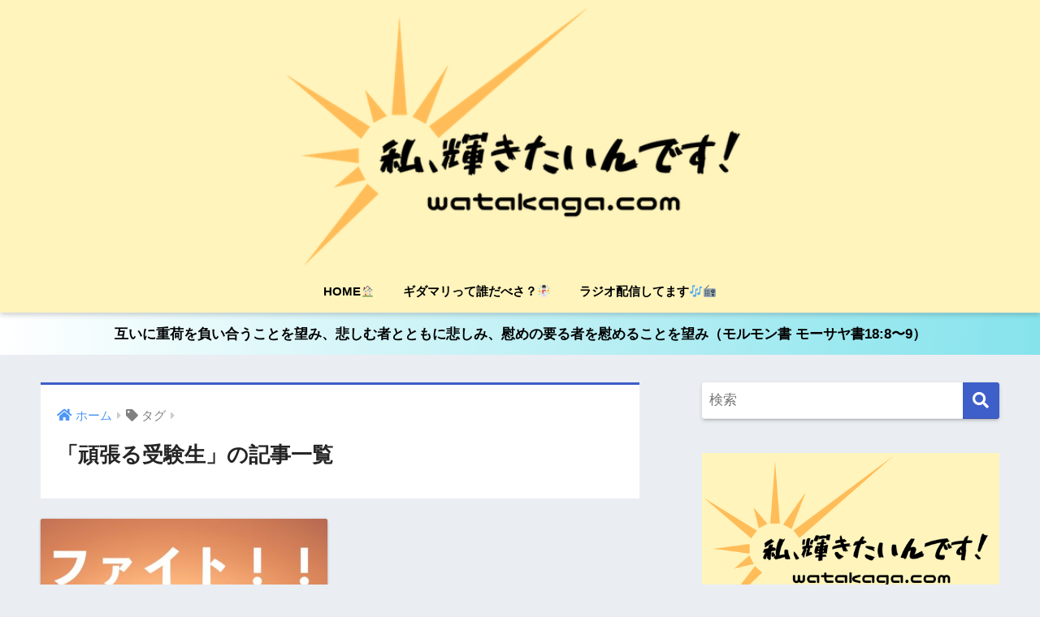

--- FILE ---
content_type: text/html; charset=UTF-8
request_url: https://watakaga.com/tag/%E9%A0%91%E5%BC%B5%E3%82%8B%E5%8F%97%E9%A8%93%E7%94%9F/
body_size: 11767
content:
<!doctype html>
<!--[if lt IE 7]><html lang="ja" class="no-js lt-ie9 lt-ie8 lt-ie7"><![endif]-->
<!--[if (IE 7)&!(IEMobile)]><html lang="ja" class="no-js lt-ie9 lt-ie8"><![endif]-->
<!--[if (IE 8)&!(IEMobile)]><html lang="ja" class="no-js lt-ie9"><![endif]-->
<!--[if gt IE 8]><!--><html lang="ja" class="no-js"><!--<![endif]-->
<head>
	
	 <!--googleサーチコンソール--><meta name="google-site-verification" content="Xk8pEnYShvAtuRQSQiNBsPSpG6sd3rdeedwJWmw4HNk" />
	
	<meta charset="utf-8">
	<meta http-equiv="X-UA-Compatible" content="IE=edge">
	<meta name="HandheldFriendly" content="True">
	<meta name="MobileOptimized" content="320">
	<meta name="viewport" content="width=device-width, initial-scale=1 ,viewport-fit=cover"/>
	<meta name="msapplication-TileColor" content="#3e5ec9">
	<meta name="theme-color" content="#3e5ec9">
	<link rel="pingback" href="https://watakaga.com/xmlrpc.php">
	
	<!-- This site is optimized with the Yoast SEO plugin v16.0.2 - https://yoast.com/wordpress/plugins/seo/ -->
	<title>頑張る受験生 アーカイブ - 私、輝きたいんです！Stand Up!【わたかが 】</title>
	<meta name="robots" content="index, follow, max-snippet:-1, max-image-preview:large, max-video-preview:-1" />
	<link rel="canonical" href="https://watakaga.com/tag/頑張る受験生/" />
	<meta property="og:locale" content="ja_JP" />
	<meta property="og:type" content="article" />
	<meta property="og:title" content="頑張る受験生 アーカイブ - 私、輝きたいんです！Stand Up!【わたかが 】" />
	<meta property="og:url" content="https://watakaga.com/tag/頑張る受験生/" />
	<meta property="og:site_name" content="私、輝きたいんです！Stand Up!【わたかが 】" />
	<meta name="twitter:card" content="summary_large_image" />
	<script type="application/ld+json" class="yoast-schema-graph">{"@context":"https://schema.org","@graph":[{"@type":"WebSite","@id":"https://watakaga.com/#website","url":"https://watakaga.com/","name":"\u79c1\u3001\u8f1d\u304d\u305f\u3044\u3093\u3067\u3059\uff01Stand Up!\u3010\u308f\u305f\u304b\u304c \u3011","description":"\u4eba\u751f\u3084\u308a\u76f4\u3057\u5fdc\u63f4\u30b5\u30a4\u30c8","potentialAction":[{"@type":"SearchAction","target":"https://watakaga.com/?s={search_term_string}","query-input":"required name=search_term_string"}],"inLanguage":"ja"},{"@type":"CollectionPage","@id":"https://watakaga.com/tag/%e9%a0%91%e5%bc%b5%e3%82%8b%e5%8f%97%e9%a8%93%e7%94%9f/#webpage","url":"https://watakaga.com/tag/%e9%a0%91%e5%bc%b5%e3%82%8b%e5%8f%97%e9%a8%93%e7%94%9f/","name":"\u9811\u5f35\u308b\u53d7\u9a13\u751f \u30a2\u30fc\u30ab\u30a4\u30d6 - \u79c1\u3001\u8f1d\u304d\u305f\u3044\u3093\u3067\u3059\uff01Stand Up!\u3010\u308f\u305f\u304b\u304c \u3011","isPartOf":{"@id":"https://watakaga.com/#website"},"breadcrumb":{"@id":"https://watakaga.com/tag/%e9%a0%91%e5%bc%b5%e3%82%8b%e5%8f%97%e9%a8%93%e7%94%9f/#breadcrumb"},"inLanguage":"ja","potentialAction":[{"@type":"ReadAction","target":["https://watakaga.com/tag/%e9%a0%91%e5%bc%b5%e3%82%8b%e5%8f%97%e9%a8%93%e7%94%9f/"]}]},{"@type":"BreadcrumbList","@id":"https://watakaga.com/tag/%e9%a0%91%e5%bc%b5%e3%82%8b%e5%8f%97%e9%a8%93%e7%94%9f/#breadcrumb","itemListElement":[{"@type":"ListItem","position":1,"item":{"@type":"WebPage","@id":"https://watakaga.com/","url":"https://watakaga.com/","name":"\u30db\u30fc\u30e0"}},{"@type":"ListItem","position":2,"item":{"@type":"WebPage","@id":"https://watakaga.com/tag/%e9%a0%91%e5%bc%b5%e3%82%8b%e5%8f%97%e9%a8%93%e7%94%9f/","url":"https://watakaga.com/tag/%e9%a0%91%e5%bc%b5%e3%82%8b%e5%8f%97%e9%a8%93%e7%94%9f/","name":"\u9811\u5f35\u308b\u53d7\u9a13\u751f"}}]}]}</script>
	<!-- / Yoast SEO plugin. -->


<link rel='dns-prefetch' href='//fonts.googleapis.com' />
<link rel='dns-prefetch' href='//use.fontawesome.com' />
<link rel='dns-prefetch' href='//s.w.org' />
<link rel="alternate" type="application/rss+xml" title="私、輝きたいんです！Stand Up!【わたかが 】 &raquo; フィード" href="https://watakaga.com/feed/" />
<link rel="alternate" type="application/rss+xml" title="私、輝きたいんです！Stand Up!【わたかが 】 &raquo; コメントフィード" href="https://watakaga.com/comments/feed/" />
		<script type="text/javascript">
			window._wpemojiSettings = {"baseUrl":"https:\/\/s.w.org\/images\/core\/emoji\/13.0.1\/72x72\/","ext":".png","svgUrl":"https:\/\/s.w.org\/images\/core\/emoji\/13.0.1\/svg\/","svgExt":".svg","source":{"concatemoji":"https:\/\/watakaga.com\/wp-includes\/js\/wp-emoji-release.min.js"}};
			!function(e,a,t){var n,r,o,i=a.createElement("canvas"),p=i.getContext&&i.getContext("2d");function s(e,t){var a=String.fromCharCode;p.clearRect(0,0,i.width,i.height),p.fillText(a.apply(this,e),0,0);e=i.toDataURL();return p.clearRect(0,0,i.width,i.height),p.fillText(a.apply(this,t),0,0),e===i.toDataURL()}function c(e){var t=a.createElement("script");t.src=e,t.defer=t.type="text/javascript",a.getElementsByTagName("head")[0].appendChild(t)}for(o=Array("flag","emoji"),t.supports={everything:!0,everythingExceptFlag:!0},r=0;r<o.length;r++)t.supports[o[r]]=function(e){if(!p||!p.fillText)return!1;switch(p.textBaseline="top",p.font="600 32px Arial",e){case"flag":return s([127987,65039,8205,9895,65039],[127987,65039,8203,9895,65039])?!1:!s([55356,56826,55356,56819],[55356,56826,8203,55356,56819])&&!s([55356,57332,56128,56423,56128,56418,56128,56421,56128,56430,56128,56423,56128,56447],[55356,57332,8203,56128,56423,8203,56128,56418,8203,56128,56421,8203,56128,56430,8203,56128,56423,8203,56128,56447]);case"emoji":return!s([55357,56424,8205,55356,57212],[55357,56424,8203,55356,57212])}return!1}(o[r]),t.supports.everything=t.supports.everything&&t.supports[o[r]],"flag"!==o[r]&&(t.supports.everythingExceptFlag=t.supports.everythingExceptFlag&&t.supports[o[r]]);t.supports.everythingExceptFlag=t.supports.everythingExceptFlag&&!t.supports.flag,t.DOMReady=!1,t.readyCallback=function(){t.DOMReady=!0},t.supports.everything||(n=function(){t.readyCallback()},a.addEventListener?(a.addEventListener("DOMContentLoaded",n,!1),e.addEventListener("load",n,!1)):(e.attachEvent("onload",n),a.attachEvent("onreadystatechange",function(){"complete"===a.readyState&&t.readyCallback()})),(n=t.source||{}).concatemoji?c(n.concatemoji):n.wpemoji&&n.twemoji&&(c(n.twemoji),c(n.wpemoji)))}(window,document,window._wpemojiSettings);
		</script>
		<style type="text/css">
img.wp-smiley,
img.emoji {
	display: inline !important;
	border: none !important;
	box-shadow: none !important;
	height: 1em !important;
	width: 1em !important;
	margin: 0 .07em !important;
	vertical-align: -0.1em !important;
	background: none !important;
	padding: 0 !important;
}
</style>
	<link rel='stylesheet' id='sng-stylesheet-css'  href='https://watakaga.com/wp-content/themes/sango-theme/style.css?ver2_2_5' type='text/css' media='all' />
<link rel='stylesheet' id='sng-option-css'  href='https://watakaga.com/wp-content/themes/sango-theme/entry-option.css?ver2_2_5' type='text/css' media='all' />
<link rel='stylesheet' id='sng-googlefonts-css'  href='https://fonts.googleapis.com/css?family=Quicksand%3A500%2C700&#038;display=swap' type='text/css' media='all' />
<link rel='stylesheet' id='sng-fontawesome-css'  href='https://use.fontawesome.com/releases/v5.11.2/css/all.css' type='text/css' media='all' />
<link rel='stylesheet' id='wp-block-library-css'  href='https://watakaga.com/wp-includes/css/dist/block-library/style.min.css' type='text/css' media='all' />
<link rel='stylesheet' id='contact-form-7-css'  href='https://watakaga.com/wp-content/plugins/contact-form-7/includes/css/styles.css' type='text/css' media='all' />
<link rel='stylesheet' id='child-style-css'  href='https://watakaga.com/wp-content/themes/sango-theme-child/style.css' type='text/css' media='all' />
<link rel='stylesheet' id='tablepress-default-css'  href='https://watakaga.com/wp-content/plugins/tablepress/css/default.min.css' type='text/css' media='all' />
<link rel='stylesheet' id='tablepress-responsive-tables-css'  href='https://watakaga.com/wp-content/plugins/tablepress-responsive-tables/css/tablepress-responsive.min.css' type='text/css' media='all' />
<link rel='stylesheet' id='__EPYT__style-css'  href='https://watakaga.com/wp-content/plugins/youtube-embed-plus/styles/ytprefs.min.css' type='text/css' media='all' />
<style id='__EPYT__style-inline-css' type='text/css'>

                .epyt-gallery-thumb {
                        width: 33.333%;
                }
                
</style>
<script type='text/javascript' src='https://watakaga.com/wp-includes/js/jquery/jquery.min.js' id='jquery-core-js'></script>
<script type='text/javascript' src='https://watakaga.com/wp-includes/js/jquery/jquery-migrate.min.js' id='jquery-migrate-js'></script>
<script type='text/javascript' id='__ytprefs__-js-extra'>
/* <![CDATA[ */
var _EPYT_ = {"ajaxurl":"https:\/\/watakaga.com\/wp-admin\/admin-ajax.php","security":"9f3f80a442","gallery_scrolloffset":"20","eppathtoscripts":"https:\/\/watakaga.com\/wp-content\/plugins\/youtube-embed-plus\/scripts\/","eppath":"https:\/\/watakaga.com\/wp-content\/plugins\/youtube-embed-plus\/","epresponsiveselector":"[\"iframe.__youtube_prefs__\",\"iframe[src*='youtube.com']\",\"iframe[src*='youtube-nocookie.com']\",\"iframe[data-ep-src*='youtube.com']\",\"iframe[data-ep-src*='youtube-nocookie.com']\",\"iframe[data-ep-gallerysrc*='youtube.com']\"]","epdovol":"1","version":"13.4.2","evselector":"iframe.__youtube_prefs__[src], iframe[src*=\"youtube.com\/embed\/\"], iframe[src*=\"youtube-nocookie.com\/embed\/\"]","ajax_compat":"","ytapi_load":"light","pause_others":"","stopMobileBuffer":"1","vi_active":"","vi_js_posttypes":[]};
/* ]]> */
</script>
<script type='text/javascript' src='https://watakaga.com/wp-content/plugins/youtube-embed-plus/scripts/ytprefs.min.js' id='__ytprefs__-js'></script>
<link rel="https://api.w.org/" href="https://watakaga.com/wp-json/" /><link rel="alternate" type="application/json" href="https://watakaga.com/wp-json/wp/v2/tags/18" /><link rel="EditURI" type="application/rsd+xml" title="RSD" href="https://watakaga.com/xmlrpc.php?rsd" />
<meta name="robots" content="noindex,follow" /><meta property="og:title" content="頑張る受験生" />
<meta property="og:description" content="" />
<meta property="og:type" content="article" />
<meta property="og:url" content="https://watakaga.com/fight/" />
<meta property="og:image" content="https://watakaga.com/wp-content/uploads/2019/02/タイトルロゴ.png" />
<meta name="thumbnail" content="https://watakaga.com/wp-content/uploads/2019/02/タイトルロゴ.png" />
<meta property="og:site_name" content="私、輝きたいんです！Stand Up!【わたかが 】" />
<meta name="twitter:card" content="summary_large_image" />
<link rel="icon" href="https://watakaga.com/wp-content/uploads/2019/02/アイコン.png" sizes="32x32" />
<link rel="icon" href="https://watakaga.com/wp-content/uploads/2019/02/アイコン.png" sizes="192x192" />
<link rel="apple-touch-icon" href="https://watakaga.com/wp-content/uploads/2019/02/アイコン.png" />
<meta name="msapplication-TileImage" content="https://watakaga.com/wp-content/uploads/2019/02/アイコン.png" />
		<style type="text/css" id="wp-custom-css">
			.box21{
    padding: 0.5em 1em;
    background: -moz-linear-gradient(#ffb03c, #ff708d);
    background: -webkit-linear-gradient(#ffb03c, #ff708d);
    background: linear-gradient(to right, #ffb03c, #ff708d);
    color: #FFF;
}
.box21 p {
    margin: 0; 
    padding: 0;
}



.video {
  position: relative;
  padding-bottom: 56.25%;
  height: 0;
  overflow: hidden;
  margin-bottom: 10px;
}
 
.video iframe {
  position: absolute;
  top: 0;
  left: 0;
  width: 100%;
  height: 100%;
}

/*ロゴ画像を横全体に表示*/
#inner-header, #drawer + #inner-header,#logo{
    width: 100%;
    max-width: 100%;
    margin: 0;
    padding: 0;
}
.header--center #logo img {
    padding: 0;
    height: auto;
    width: 100%;
    max-width: 600px;
}
.header--center #logo {
    padding: 0;
}
/*END ロゴ画像を横全体に表示*/


@media only screen and (min-width: 769px) {
  .divheader__headline, .divheader__descr, .divheader__btn {
    text-align: center;
  }
}
/*２分割ヘッダーアイキャッチの文字を中央揃え*/

/*表をモバイルではスクロールに*/

@media (max-width: 480px) {
  .sp-scrollable-table table{
    border-collapse: collapse;
    margin: 2em 0;
    max-width: 100%;
  }

  .sp-scrollable-table th{
    background-color: #eee;
  }

  .sp-scrollable-table th,
  .sp-scrollable-table td{
    border: solid 1px #ccc;
    padding: 3px 5px;
    white-space: nowrap;
  }

  .sp-scrollable-table {
    overflow-x: auto;
    margin-bottom: 1em;
    max-width: 770px;
  }
}
		</style>
		<style> a{color:#4f96f6}.main-c, .has-sango-main-color{color:#3e5ec9}.main-bc, .has-sango-main-background-color{background-color:#3e5ec9}.main-bdr, #inner-content .main-bdr{border-color:#3e5ec9}.pastel-c, .has-sango-pastel-color{color:#c8e4ff}.pastel-bc, .has-sango-pastel-background-color, #inner-content .pastel-bc{background-color:#c8e4ff}.accent-c, .has-sango-accent-color{color:#ffb36b}.accent-bc, .has-sango-accent-background-color{background-color:#ffb36b}.header, #footer-menu, .drawer__title{background-color:#fff4bc}#logo a{color:#000000}.desktop-nav li a , .mobile-nav li a, #footer-menu a, #drawer__open, .header-search__open, .copyright, .drawer__title{color:#000000}.drawer__title .close span, .drawer__title .close span:before{background:#000000}.desktop-nav li:after{background:#000000}.mobile-nav .current-menu-item{border-bottom-color:#000000}.widgettitle{color:#000000;background-color:#fff4bc}.footer{background-color:#e0e4eb}.footer, .footer a, .footer .widget ul li a{color:#3c3c3c}#toc_container .toc_title, .entry-content .ez-toc-title-container, #footer_menu .raised, .pagination a, .pagination span, #reply-title:before, .entry-content blockquote:before, .main-c-before li:before, .main-c-b:before{color:#3e5ec9}.searchform__submit, #toc_container .toc_title:before, .ez-toc-title-container:before, .cat-name, .pre_tag > span, .pagination .current, .post-page-numbers.current, #submit, .withtag_list > span, .main-bc-before li:before{background-color:#3e5ec9}#toc_container, #ez-toc-container, .entry-content h3, .li-mainbdr ul, .li-mainbdr ol{border-color:#3e5ec9}.search-title i, .acc-bc-before li:before{background:#ffb36b}.li-accentbdr ul, .li-accentbdr ol{border-color:#ffb36b}.pagination a:hover, .li-pastelbc ul, .li-pastelbc ol{background:#c8e4ff}body{font-size:100%}@media only screen and (min-width:481px){body{font-size:107%}}@media only screen and (min-width:1030px){body{font-size:107%}}.totop{background:#5ba9f7}.header-info a{color:#000000;background:linear-gradient(95deg, #ffffff, #85e3ec)}.fixed-menu ul{background:#FFF}.fixed-menu a{color:#a2a7ab}.fixed-menu .current-menu-item a, .fixed-menu ul li a.active{color:#6bb6ff}.post-tab{background:#FFF}.post-tab > div{color:#a7a7a7}.post-tab > div.tab-active{background:linear-gradient(45deg, #bdb9ff, #67b8ff)}body{font-family:"Helvetica", "Arial", "Hiragino Kaku Gothic ProN", "Hiragino Sans", YuGothic, "Yu Gothic", "メイリオ", Meiryo, sans-serif;}.dfont{font-family:"Quicksand","Helvetica", "Arial", "Hiragino Kaku Gothic ProN", "Hiragino Sans", YuGothic, "Yu Gothic", "メイリオ", Meiryo, sans-serif;}</style>	
	<!-- Global site tag (gtag.js) - Google Analytics -->
<script async src="https://www.googletagmanager.com/gtag/js?id=UA-131194897-1"></script>
<script>
  window.dataLayer = window.dataLayer || [];
  function gtag(){dataLayer.push(arguments);}
  gtag('js', new Date());

  gtag('config', 'UA-131194897-1');
</script>
	
</head>
<body class="archive tag tag-18 fa5">
	<div id="container">
		<header class="header header--center">
						<div id="inner-header" class="wrap cf">
									<p id="logo" class="h1 dfont">
						<a href="https://watakaga.com"><img src="https://watakaga.com/wp-content/uploads/2019/02/xP7UJMGBj3LKXD91550597055_1550597093.png" alt="私、輝きたいんです！Stand Up!【わたかが 】"></a>
					</p>
				<nav class="desktop-nav clearfix"><ul id="menu-%e3%83%88%e3%83%83%e3%83%97%e3%82%bf%e3%82%a4%e3%83%88%e3%83%ab%e4%b8%8b%e3%83%a1%e3%83%8b%e3%83%a5%e3%83%bc" class="menu"><li id="menu-item-1848" class="menu-item menu-item-type-custom menu-item-object-custom menu-item-home menu-item-1848"><a href="https://watakaga.com">HOME&#x1f3e0;</a></li>
<li id="menu-item-1071" class="menu-item menu-item-type-post_type menu-item-object-page menu-item-1071"><a href="https://watakaga.com/gidamari/">ギダマリって誰だべさ？&#x2603;&#xfe0f;</a></li>
<li id="menu-item-1580" class="menu-item menu-item-type-post_type menu-item-object-page menu-item-has-children menu-item-1580"><a href="https://watakaga.com/radio/">ラジオ配信してます&#x1f3b6;&#x1f4fb;</a>
<ul class="sub-menu">
	<li id="menu-item-1489" class="menu-item menu-item-type-custom menu-item-object-custom menu-item-1489"><a href="https://radiotalk.jp/program/66581">ラジオトーク&#x1f4fb;</a></li>
	<li id="menu-item-1757" class="menu-item menu-item-type-custom menu-item-object-custom menu-item-1757"><a href="https://www.youtube.com/channel/UCseABiGBQ5A6Uy1M1PNKoTQ">YouTube&#x25b6;&#xfe0f;</a></li>
	<li id="menu-item-1517" class="menu-item menu-item-type-custom menu-item-object-custom menu-item-1517"><a href="https://open.spotify.com/show/4nWcIwXh3tnRvhV6J2pi2V">Spotify Podcast&#x1f4f6;</a></li>
	<li id="menu-item-1490" class="menu-item menu-item-type-custom menu-item-object-custom menu-item-1490"><a href="https://podcasts.apple.com/jp/podcast/id1544834026">Apple Podcast&#x1f34e;</a></li>
	<li id="menu-item-1534" class="menu-item menu-item-type-custom menu-item-object-custom menu-item-1534"><a href="https://podcasts.google.com/feed/aHR0cHM6Ly9yYWRpb3RhbGsuanAvcnNzL2M3MjUwZjFkYjU3YzE1N2Q?sa=X&#038;ved=0CAIQ9sEGahcKEwiwqYTvwrTuAhUAAAAAHQAAAAAQaQ&#038;hl=ja">Google PodcastＧ</a></li>
	<li id="menu-item-1510" class="menu-item menu-item-type-custom menu-item-object-custom menu-item-1510"><a href="https://music.amazon.com/podcasts/cb03274b-b57b-45d5-b398-8fc5e73f52b7">amazon music Podcast ‿</a></li>
</ul>
</li>
</ul></nav>			</div>
					</header>
		<div class="header-info"><a href="">互いに重荷を負い合うことを望み、悲しむ者とともに悲しみ、慰めの要る者を慰めることを望み（モルモン書 モーサヤ書18:8〜9）</a></div>  <div id="content">
    <div id="inner-content" class="wrap cf">
      <main id="main" class="m-all t-2of3 d-5of7 cf" role="main">
        <div id="archive_header" class="archive-header main-bdr">
  <nav id="breadcrumb" class="breadcrumb"><ul itemscope itemtype="http://schema.org/BreadcrumbList"><li itemprop="itemListElement" itemscope itemtype="http://schema.org/ListItem"><a href="https://watakaga.com" itemprop="item"><span itemprop="name">ホーム</span></a><meta itemprop="position" content="1" /></li><li><i class="fa fa-tag"></i> タグ</li></ul></nav>      <h1>
      「頑張る受験生」の記事一覧    </h1>
    </div>    <div class="cardtype cf">
        <article class="cardtype__article">
    <a class="cardtype__link" href="https://watakaga.com/fight/">
      <p class="cardtype__img">
        <img src="https://watakaga.com/wp-content/uploads/2019/02/miguel-bruna-503098-unsplash-3-1-520x300.jpg" alt="頑張りたいあなたへファイト！"  width="520" height="300" />
      </p>
      <div class="cardtype__article-info">
        <time class="pubdate entry-time dfont" itemprop="datePublished" datetime="2019-02-17">2019年2月17日</time>        <h2>頑張りたいあなたへファイト！</h2>
      </div>
    </a>
    </article>
    </div>
      </main>
        <div id="sidebar1" class="sidebar m-all t-1of3 d-2of7 last-col cf" role="complementary">
    <aside class="insidesp">
              <div id="notfix" class="normal-sidebar">
          <div id="search-2" class="widget widget_search"><form role="search" method="get" id="searchform" class="searchform" action="https://watakaga.com/">
  <div>
    <input type="search" id="s" class="searchform__input" name="s" value="" placeholder="検索" />
    <button type="submit" id="searchsubmit" class="searchform__submit"><i class="fas fa-search"></i></button>
  </div>
</form></div><div id="custom_html-10" class="widget_text widget widget_custom_html"><div class="textwidget custom-html-widget"><div class="yourprofile">
 <a href="https://watakaga.com/gidamari/"><div class="profile-background"><img src="https://watakaga.com/wp-content/uploads/2019/02/タイトルロゴ.png"></div>
 <div class="profile-img"><img src="https://watakaga.com/wp-content/uploads/2019/03/IMG_8608.jpg" width="80" height="80"></div>
 <p class="yourname dfont">ギダマリ！</p>
</a></div>
<div class="profile-content">
<p>ギダマリは以下の成分で出来ています</p>

<p>イエスキリスト、クリスチャン、水泳、英語、物理、数学、宇宙、SF、演劇、高校演劇、アニメ、あの花、このすば、声優、福島潤、高橋李依、林原めぐみ、運動、ゲーム、任天堂、マリオ、ゼルダ、ファイアーエムブレム、FFTA、シャドウバース、ボードゲーム、頭脳戦、クイズ、高校生クイズ、TRPG、リアル脱出ゲーム、歌、エンターテインメント、映画、旅、電車、ガジェット、テクノロジーなどなど</p>

<center><a href="https://watakaga.com/gidamari/">詳細プロフィールへ</a></center>
</div>
<ul class="profile-sns dfont">
</ul></div></div><div id="categories-3" class="widget widget_categories"><h4 class="widgettitle dfont has-fa-before">カテゴリー</h4>
			<ul>
					<li class="cat-item cat-item-2"><a href="https://watakaga.com/category/quotes/">名言 <span class="entry-count dfont">6</span></a>
</li>
			</ul>

			</div>  <div class="widget my_popular_posts">
    <h4 class="widgettitle dfont has-fa-before">閲覧数TOP5</h4>    <ul class="my-widget show_num">
          <li>
        <span class="rank dfont accent-bc">1</span>        <a href="https://watakaga.com/hanairo1/">
                      <figure class="my-widget__img">
              <img width="160" height="160" src="https://watakaga.com/wp-content/uploads/2019/02/2015052922253560b-160x160.jpg" alt="私、輝きたいんです！" >
            </figure>
                    <div class="my-widget__text">
            私、輝きたいんです！            <span class="dfont views">284 views</span>          </div>
        </a>
      </li>
            <li>
        <span class="rank dfont accent-bc">2</span>        <a href="https://watakaga.com/yorimoi2/">
                      <figure class="my-widget__img">
              <img width="160" height="160" src="https://watakaga.com/wp-content/uploads/2019/04/ざけんなよ！-1-160x160.jpg" alt="ざけんなよ！　自分の思いをハッキリ言うのがこわい　人が良いあなたへ" >
            </figure>
                    <div class="my-widget__text">
            ざけんなよ！　自分の思いをハッキリ言うのがこわい　人が良いあなたへ            <span class="dfont views">226 views</span>          </div>
        </a>
      </li>
            <li>
        <span class="rank dfont accent-bc">3</span>        <a href="https://watakaga.com/yorimoi1/">
                      <figure class="my-widget__img">
              <img width="160" height="160" src="https://watakaga.com/wp-content/uploads/2019/02/top-main-v1-1-160x160.jpg" alt="自分の人生終わったと思っている人へ　ここから、ここから♪" >
            </figure>
                    <div class="my-widget__text">
            自分の人生終わったと思っている人へ　ここから、ここから♪            <span class="dfont views">176 views</span>          </div>
        </a>
      </li>
            <li>
        <span class="rank dfont accent-bc">4</span>        <a href="https://watakaga.com/fight/">
                      <figure class="my-widget__img">
              <img width="160" height="160" src="https://watakaga.com/wp-content/uploads/2019/02/miguel-bruna-503098-unsplash-3-1-160x160.jpg" alt="頑張りたいあなたへファイト！" >
            </figure>
                    <div class="my-widget__text">
            頑張りたいあなたへファイト！            <span class="dfont views">169 views</span>          </div>
        </a>
      </li>
            <li>
        <span class="rank dfont accent-bc">5</span>        <a href="https://watakaga.com/hibike/">
                      <figure class="my-widget__img">
              <img width="160" height="160" src="https://watakaga.com/wp-content/uploads/2019/05/誓いのフィナーレ-1-160x160.jpeg" alt="誓いのフィナーレ　頑張った先に何かあるのか？　" >
            </figure>
                    <div class="my-widget__text">
            誓いのフィナーレ　頑張った先に何かあるのか？　            <span class="dfont views">119 views</span>          </div>
        </a>
      </li>
                </ul>
  </div>
  <div id="tag_cloud-2" class="widget widget_tag_cloud"><h4 class="widgettitle dfont has-fa-before">このwebサイトは以下の成分で出来ています↓</h4><div class="tagcloud"><a href="https://watakaga.com/tag/kan/" class="tag-cloud-link tag-link-29 tag-link-position-1" style="font-size: 8pt;" aria-label="KAN (1個の項目)">KAN<span class="tag-link-count"> (1)</span></a>
<a href="https://watakaga.com/tag/%e3%81%93%e3%81%ae%e4%b8%96%e3%81%af%e5%b7%9d/" class="tag-cloud-link tag-link-22 tag-link-position-2" style="font-size: 8pt;" aria-label="この世は川 (1個の項目)">この世は川<span class="tag-link-count"> (1)</span></a>
<a href="https://watakaga.com/tag/%e3%81%96%e3%81%91%e3%82%93%e3%81%aa%e3%82%88%ef%bc%81/" class="tag-cloud-link tag-link-33 tag-link-position-3" style="font-size: 8pt;" aria-label="ざけんなよ！ (1個の項目)">ざけんなよ！<span class="tag-link-count"> (1)</span></a>
<a href="https://watakaga.com/tag/%e3%82%88%e3%82%8a%e3%82%82%e3%81%84/" class="tag-cloud-link tag-link-24 tag-link-position-4" style="font-size: 14.3pt;" aria-label="よりもい (2個の項目)">よりもい<span class="tag-link-count"> (2)</span></a>
<a href="https://watakaga.com/tag/%e3%82%a2%e3%83%8b%e3%83%a1/" class="tag-cloud-link tag-link-14 tag-link-position-5" style="font-size: 22pt;" aria-label="アニメ (4個の項目)">アニメ<span class="tag-link-count"> (4)</span></a>
<a href="https://watakaga.com/tag/%e3%82%ac%e3%83%9e%e3%83%b3%e3%82%82%e3%81%bb%e3%81%a9%e3%81%bb%e3%81%a9%e3%81%ab/" class="tag-cloud-link tag-link-30 tag-link-position-6" style="font-size: 8pt;" aria-label="ガマンもほどほどに (1個の項目)">ガマンもほどほどに<span class="tag-link-count"> (1)</span></a>
<a href="https://watakaga.com/tag/%e4%b8%80%e7%94%9f%e6%87%b8%e5%91%bd%e3%81%ab%e3%81%b6%e3%81%a4%e3%81%8b%e3%82%8b/" class="tag-cloud-link tag-link-13 tag-link-position-7" style="font-size: 18.5pt;" aria-label="一生懸命にぶつかる (3個の項目)">一生懸命にぶつかる<span class="tag-link-count"> (3)</span></a>
<a href="https://watakaga.com/tag/%e4%b8%ad%e5%b3%b6%e3%81%bf%e3%82%86%e3%81%8d/" class="tag-cloud-link tag-link-19 tag-link-position-8" style="font-size: 8pt;" aria-label="中島みゆき (1個の項目)">中島みゆき<span class="tag-link-count"> (1)</span></a>
<a href="https://watakaga.com/tag/%e4%ba%ba%e7%94%9f%e3%82%84%e3%82%8a%e7%9b%b4%e3%81%99/" class="tag-cloud-link tag-link-15 tag-link-position-9" style="font-size: 8pt;" aria-label="人生やり直す (1個の項目)">人生やり直す<span class="tag-link-count"> (1)</span></a>
<a href="https://watakaga.com/tag/%e4%bf%a1%e3%81%98%e9%80%b2%e3%82%80/" class="tag-cloud-link tag-link-16 tag-link-position-10" style="font-size: 8pt;" aria-label="信じ進む (1個の項目)">信じ進む<span class="tag-link-count"> (1)</span></a>
<a href="https://watakaga.com/tag/%e5%83%8d%e3%81%8d%e3%81%9f%e3%81%8f%e3%81%aa%e3%82%8b/" class="tag-cloud-link tag-link-10 tag-link-position-11" style="font-size: 8pt;" aria-label="働きたくなる (1個の項目)">働きたくなる<span class="tag-link-count"> (1)</span></a>
<a href="https://watakaga.com/tag/%e5%86%b7%e3%81%9f%e3%81%84%e6%b0%b4%e3%81%ae%e4%b8%ad%e3%82%92%e7%99%bb%e3%82%8c/" class="tag-cloud-link tag-link-21 tag-link-position-12" style="font-size: 8pt;" aria-label="冷たい水の中を登れ (1個の項目)">冷たい水の中を登れ<span class="tag-link-count"> (1)</span></a>
<a href="https://watakaga.com/tag/%e5%8d%97%e6%a5%b5%e8%a1%8c%e3%81%8d%e3%81%9f%e3%81%84/" class="tag-cloud-link tag-link-26 tag-link-position-13" style="font-size: 14.3pt;" aria-label="南極行きたい (2個の項目)">南極行きたい<span class="tag-link-count"> (2)</span></a>
<a href="https://watakaga.com/tag/%e6%84%9b%e3%81%af%e5%8b%9d%e3%81%a4/" class="tag-cloud-link tag-link-28 tag-link-position-14" style="font-size: 8pt;" aria-label="愛は勝つ (1個の項目)">愛は勝つ<span class="tag-link-count"> (1)</span></a>
<a href="https://watakaga.com/tag/%e6%97%a5%e5%90%91%e3%81%a1%e3%82%83%e3%82%93%e3%81%8b%e3%82%8f%e3%81%84%e3%81%84/" class="tag-cloud-link tag-link-27 tag-link-position-15" style="font-size: 8pt;" aria-label="日向ちゃんかわいい (1個の項目)">日向ちゃんかわいい<span class="tag-link-count"> (1)</span></a>
<a href="https://watakaga.com/tag/%e6%97%a5%e5%90%91%e9%a0%91%e5%bc%b5%e3%82%8a%e5%b1%8b%e3%81%95%e3%82%93/" class="tag-cloud-link tag-link-32 tag-link-position-16" style="font-size: 8pt;" aria-label="日向頑張り屋さん (1個の項目)">日向頑張り屋さん<span class="tag-link-count"> (1)</span></a>
<a href="https://watakaga.com/tag/%e6%ad%8c/" class="tag-cloud-link tag-link-20 tag-link-position-17" style="font-size: 18.5pt;" aria-label="歌 (3個の項目)">歌<span class="tag-link-count"> (3)</span></a>
<a href="https://watakaga.com/tag/%e6%b8%a9%e6%b3%89%e3%81%ab%e8%a1%8c%e3%81%8d%e3%81%9f%e3%81%84/" class="tag-cloud-link tag-link-12 tag-link-position-18" style="font-size: 8pt;" aria-label="温泉に行きたい (1個の項目)">温泉に行きたい<span class="tag-link-count"> (1)</span></a>
<a href="https://watakaga.com/tag/%e7%86%b1%e3%81%84%e3%81%9c%e9%9d%92%e6%98%a5%ef%bc%81/" class="tag-cloud-link tag-link-36 tag-link-position-19" style="font-size: 8pt;" aria-label="熱いぜ青春！ (1個の項目)">熱いぜ青春！<span class="tag-link-count"> (1)</span></a>
<a href="https://watakaga.com/tag/%e8%8a%b1%e5%92%b2%e3%81%8f%e3%81%84%e3%82%8d%e3%81%af/" class="tag-cloud-link tag-link-8 tag-link-position-20" style="font-size: 8pt;" aria-label="花咲くいろは (1個の項目)">花咲くいろは<span class="tag-link-count"> (1)</span></a>
<a href="https://watakaga.com/tag/%e9%9f%bf%e3%81%91%ef%bc%81%e3%83%a6%e3%83%bc%e3%83%95%e3%82%a9%e3%83%8b%e3%82%a2%e3%83%a0/" class="tag-cloud-link tag-link-35 tag-link-position-21" style="font-size: 8pt;" aria-label="響け！ユーフォニアム (1個の項目)">響け！ユーフォニアム<span class="tag-link-count"> (1)</span></a>
<a href="https://watakaga.com/tag/%e9%a0%91%e5%bc%b5%e3%82%8b%e5%8f%97%e9%a8%93%e7%94%9f/" class="tag-cloud-link tag-link-18 tag-link-position-22" style="font-size: 8pt;" aria-label="頑張る受験生 (1個の項目)">頑張る受験生<span class="tag-link-count"> (1)</span></a></div>
</div>        </div>
                </aside>
  </div>
    </div>
  </div>
      <footer class="footer">
                  <div id="inner-footer" class="inner-footer wrap cf">
            <div class="fblock first">
              <div class="ft_widget widget widget_rss"><h4 class="ft_title"><a class="rsswidget" href="https://radiotalk.jp/rss/c7250f1db57c157d"><img class="rss-widget-icon" style="border:0" width="14" height="14" src="https://watakaga.com/wp-includes/images/rss.png" alt="RSS" /></a> <a class="rsswidget" href="https://radiotalk.jp/program/66581">私、輝きたいんです！ラジオ</a></h4><ul><li><a class='rsswidget' href='https://radiotalk.jp/talk/1370059'>#74　心が折れそうな日。理不尽な世界で「自分には価値ないのかな…」って思うあなたへ from Radiotalk</a> <span class="rss-date">2025年11月18日</span></li></ul></div>            </div>
            <div class="fblock">
              <div class="widget_text ft_widget widget widget_custom_html"><h4 class="ft_title">悩みや質問したいことがあれば</h4><div class="textwidget custom-html-widget"><s>ギダマリに聞いてほしい</s>（開設予定）<br>
<a href=https://www.comeuntochrist.jp>●キリストの教えについて知りたい</a><br>
<a href=https://www.comeuntochrist.jp/request-missionary-visit>●キリスト教会の宣教師に聞いてほしい</a></div></div>            </div>
            <div class="fblock last">
              <div class="widget_text ft_widget widget widget_custom_html"><h4 class="ft_title">家系図作成　Family Search</h4><div class="textwidget custom-html-widget"><a href="https://www.familysearch.org/ja/">●FamilySearch.org</a></div></div>            </div>
          </div>
                <div id="footer-menu">
          <div>
            <a class="footer-menu__btn dfont" href="https://watakaga.com/"><i class="fas fa-home"></i> HOME</a>
          </div>
          <nav>
            <div class="footer-links cf"><ul id="menu-%e3%83%88%e3%83%83%e3%83%97%e3%82%bf%e3%82%a4%e3%83%88%e3%83%ab%e4%b8%8b%e3%83%a1%e3%83%8b%e3%83%a5%e3%83%bc-1" class="nav footer-nav cf"><li class="menu-item menu-item-type-custom menu-item-object-custom menu-item-home menu-item-1848"><a href="https://watakaga.com">HOME&#x1f3e0;</a></li>
<li class="menu-item menu-item-type-post_type menu-item-object-page menu-item-1071"><a href="https://watakaga.com/gidamari/">ギダマリって誰だべさ？&#x2603;&#xfe0f;</a></li>
<li class="menu-item menu-item-type-post_type menu-item-object-page menu-item-has-children menu-item-1580"><a href="https://watakaga.com/radio/">ラジオ配信してます&#x1f3b6;&#x1f4fb;</a>
<ul class="sub-menu">
	<li class="menu-item menu-item-type-custom menu-item-object-custom menu-item-1489"><a href="https://radiotalk.jp/program/66581">ラジオトーク&#x1f4fb;</a></li>
	<li class="menu-item menu-item-type-custom menu-item-object-custom menu-item-1757"><a href="https://www.youtube.com/channel/UCseABiGBQ5A6Uy1M1PNKoTQ">YouTube&#x25b6;&#xfe0f;</a></li>
	<li class="menu-item menu-item-type-custom menu-item-object-custom menu-item-1517"><a href="https://open.spotify.com/show/4nWcIwXh3tnRvhV6J2pi2V">Spotify Podcast&#x1f4f6;</a></li>
	<li class="menu-item menu-item-type-custom menu-item-object-custom menu-item-1490"><a href="https://podcasts.apple.com/jp/podcast/id1544834026">Apple Podcast&#x1f34e;</a></li>
	<li class="menu-item menu-item-type-custom menu-item-object-custom menu-item-1534"><a href="https://podcasts.google.com/feed/aHR0cHM6Ly9yYWRpb3RhbGsuanAvcnNzL2M3MjUwZjFkYjU3YzE1N2Q?sa=X&#038;ved=0CAIQ9sEGahcKEwiwqYTvwrTuAhUAAAAAHQAAAAAQaQ&#038;hl=ja">Google PodcastＧ</a></li>
	<li class="menu-item menu-item-type-custom menu-item-object-custom menu-item-1510"><a href="https://music.amazon.com/podcasts/cb03274b-b57b-45d5-b398-8fc5e73f52b7">amazon music Podcast ‿</a></li>
</ul>
</li>
</ul></div>                      </nav>
          <p class="copyright dfont">
            &copy; 2026            ギダマリ！            All rights reserved.
          </p>
        </div>
      </footer>
    </div>
    <script type='text/javascript' src='https://watakaga.com/wp-includes/js/dist/vendor/wp-polyfill.min.js' id='wp-polyfill-js'></script>
<script type='text/javascript' id='wp-polyfill-js-after'>
( 'fetch' in window ) || document.write( '<script src="https://watakaga.com/wp-includes/js/dist/vendor/wp-polyfill-fetch.min.js?ver=3.0.0"></scr' + 'ipt>' );( document.contains ) || document.write( '<script src="https://watakaga.com/wp-includes/js/dist/vendor/wp-polyfill-node-contains.min.js?ver=3.42.0"></scr' + 'ipt>' );( window.DOMRect ) || document.write( '<script src="https://watakaga.com/wp-includes/js/dist/vendor/wp-polyfill-dom-rect.min.js?ver=3.42.0"></scr' + 'ipt>' );( window.URL && window.URL.prototype && window.URLSearchParams ) || document.write( '<script src="https://watakaga.com/wp-includes/js/dist/vendor/wp-polyfill-url.min.js?ver=3.6.4"></scr' + 'ipt>' );( window.FormData && window.FormData.prototype.keys ) || document.write( '<script src="https://watakaga.com/wp-includes/js/dist/vendor/wp-polyfill-formdata.min.js?ver=3.0.12"></scr' + 'ipt>' );( Element.prototype.matches && Element.prototype.closest ) || document.write( '<script src="https://watakaga.com/wp-includes/js/dist/vendor/wp-polyfill-element-closest.min.js?ver=2.0.2"></scr' + 'ipt>' );
</script>
<script type='text/javascript' src='https://watakaga.com/wp-includes/js/dist/i18n.min.js' id='wp-i18n-js'></script>
<script type='text/javascript' src='https://watakaga.com/wp-includes/js/dist/vendor/lodash.min.js' id='lodash-js'></script>
<script type='text/javascript' id='lodash-js-after'>
window.lodash = _.noConflict();
</script>
<script type='text/javascript' src='https://watakaga.com/wp-includes/js/dist/url.min.js' id='wp-url-js'></script>
<script type='text/javascript' src='https://watakaga.com/wp-includes/js/dist/hooks.min.js' id='wp-hooks-js'></script>
<script type='text/javascript' id='wp-api-fetch-js-translations'>
( function( domain, translations ) {
	var localeData = translations.locale_data[ domain ] || translations.locale_data.messages;
	localeData[""].domain = domain;
	wp.i18n.setLocaleData( localeData, domain );
} )( "default", {"translation-revision-date":"2021-01-30 05:49:07+0000","generator":"GlotPress\/3.0.0-alpha.2","domain":"messages","locale_data":{"messages":{"":{"domain":"messages","plural-forms":"nplurals=1; plural=0;","lang":"ja_JP"},"You are probably offline.":["\u73fe\u5728\u30aa\u30d5\u30e9\u30a4\u30f3\u306e\u3088\u3046\u3067\u3059\u3002"],"Media upload failed. If this is a photo or a large image, please scale it down and try again.":["\u30e1\u30c7\u30a3\u30a2\u306e\u30a2\u30c3\u30d7\u30ed\u30fc\u30c9\u306b\u5931\u6557\u3057\u307e\u3057\u305f\u3002 \u5199\u771f\u307e\u305f\u306f\u5927\u304d\u306a\u753b\u50cf\u306e\u5834\u5408\u306f\u3001\u7e2e\u5c0f\u3057\u3066\u3082\u3046\u4e00\u5ea6\u304a\u8a66\u3057\u304f\u3060\u3055\u3044\u3002"],"The response is not a valid JSON response.":["\u8fd4\u7b54\u304c\u6b63\u3057\u3044 JSON \u30ec\u30b9\u30dd\u30f3\u30b9\u3067\u306f\u3042\u308a\u307e\u305b\u3093\u3002"],"An unknown error occurred.":["\u4e0d\u660e\u306a\u30a8\u30e9\u30fc\u304c\u767a\u751f\u3057\u307e\u3057\u305f\u3002"]}},"comment":{"reference":"wp-includes\/js\/dist\/api-fetch.js"}} );
</script>
<script type='text/javascript' src='https://watakaga.com/wp-includes/js/dist/api-fetch.min.js' id='wp-api-fetch-js'></script>
<script type='text/javascript' id='wp-api-fetch-js-after'>
wp.apiFetch.use( wp.apiFetch.createRootURLMiddleware( "https://watakaga.com/wp-json/" ) );
wp.apiFetch.nonceMiddleware = wp.apiFetch.createNonceMiddleware( "3487744981" );
wp.apiFetch.use( wp.apiFetch.nonceMiddleware );
wp.apiFetch.use( wp.apiFetch.mediaUploadMiddleware );
wp.apiFetch.nonceEndpoint = "https://watakaga.com/wp-admin/admin-ajax.php?action=rest-nonce";
</script>
<script type='text/javascript' id='contact-form-7-js-extra'>
/* <![CDATA[ */
var wpcf7 = [];
/* ]]> */
</script>
<script type='text/javascript' src='https://watakaga.com/wp-content/plugins/contact-form-7/includes/js/index.js' id='contact-form-7-js'></script>
<script type='text/javascript' id='toc-front-js-extra'>
/* <![CDATA[ */
var tocplus = {"visibility_show":"\u8868\u793a","visibility_hide":"\u975e\u8868\u793a","width":"Auto"};
/* ]]> */
</script>
<script type='text/javascript' src='https://watakaga.com/wp-content/plugins/table-of-contents-plus/front.min.js' id='toc-front-js'></script>
<script type='text/javascript' src='https://watakaga.com/wp-content/plugins/youtube-embed-plus/scripts/fitvids.min.js' id='__ytprefsfitvids__-js'></script>
<script type='text/javascript' src='https://watakaga.com/wp-includes/js/wp-embed.min.js' id='wp-embed-js'></script>
          </body>
</html>


--- FILE ---
content_type: text/css
request_url: https://watakaga.com/wp-content/themes/sango-theme-child/style.css
body_size: 171
content:
@charset "UTF-8";
/*
 Theme Name: SANGO Child
 Theme URI: https://saruwakakun.design
 Author: SARUWAKA
 Author URI: https://saruwakakun.com
 Template: sango-theme
 Version: 2.0
*/
/*こちらはSANGOの子テーマ用CSSです。以下にCSSを記入していきましょう。*/